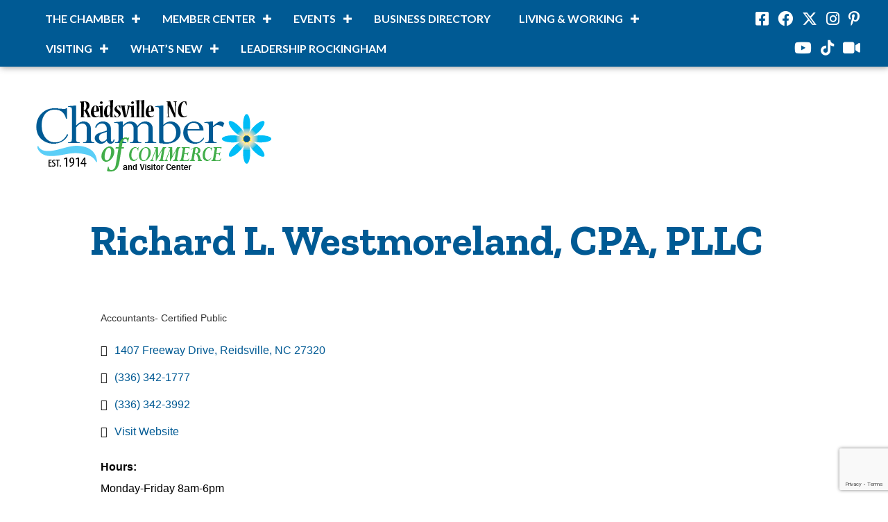

--- FILE ---
content_type: text/html; charset=utf-8
request_url: https://www.google.com/recaptcha/enterprise/anchor?ar=1&k=6LfI_T8rAAAAAMkWHrLP_GfSf3tLy9tKa839wcWa&co=aHR0cDovL2J1c2luZXNzLnJlaWRzdmlsbGVjaGFtYmVyLm9yZzo4MA..&hl=en&v=N67nZn4AqZkNcbeMu4prBgzg&size=invisible&anchor-ms=20000&execute-ms=30000&cb=dmzxxxtv3huq
body_size: 48788
content:
<!DOCTYPE HTML><html dir="ltr" lang="en"><head><meta http-equiv="Content-Type" content="text/html; charset=UTF-8">
<meta http-equiv="X-UA-Compatible" content="IE=edge">
<title>reCAPTCHA</title>
<style type="text/css">
/* cyrillic-ext */
@font-face {
  font-family: 'Roboto';
  font-style: normal;
  font-weight: 400;
  font-stretch: 100%;
  src: url(//fonts.gstatic.com/s/roboto/v48/KFO7CnqEu92Fr1ME7kSn66aGLdTylUAMa3GUBHMdazTgWw.woff2) format('woff2');
  unicode-range: U+0460-052F, U+1C80-1C8A, U+20B4, U+2DE0-2DFF, U+A640-A69F, U+FE2E-FE2F;
}
/* cyrillic */
@font-face {
  font-family: 'Roboto';
  font-style: normal;
  font-weight: 400;
  font-stretch: 100%;
  src: url(//fonts.gstatic.com/s/roboto/v48/KFO7CnqEu92Fr1ME7kSn66aGLdTylUAMa3iUBHMdazTgWw.woff2) format('woff2');
  unicode-range: U+0301, U+0400-045F, U+0490-0491, U+04B0-04B1, U+2116;
}
/* greek-ext */
@font-face {
  font-family: 'Roboto';
  font-style: normal;
  font-weight: 400;
  font-stretch: 100%;
  src: url(//fonts.gstatic.com/s/roboto/v48/KFO7CnqEu92Fr1ME7kSn66aGLdTylUAMa3CUBHMdazTgWw.woff2) format('woff2');
  unicode-range: U+1F00-1FFF;
}
/* greek */
@font-face {
  font-family: 'Roboto';
  font-style: normal;
  font-weight: 400;
  font-stretch: 100%;
  src: url(//fonts.gstatic.com/s/roboto/v48/KFO7CnqEu92Fr1ME7kSn66aGLdTylUAMa3-UBHMdazTgWw.woff2) format('woff2');
  unicode-range: U+0370-0377, U+037A-037F, U+0384-038A, U+038C, U+038E-03A1, U+03A3-03FF;
}
/* math */
@font-face {
  font-family: 'Roboto';
  font-style: normal;
  font-weight: 400;
  font-stretch: 100%;
  src: url(//fonts.gstatic.com/s/roboto/v48/KFO7CnqEu92Fr1ME7kSn66aGLdTylUAMawCUBHMdazTgWw.woff2) format('woff2');
  unicode-range: U+0302-0303, U+0305, U+0307-0308, U+0310, U+0312, U+0315, U+031A, U+0326-0327, U+032C, U+032F-0330, U+0332-0333, U+0338, U+033A, U+0346, U+034D, U+0391-03A1, U+03A3-03A9, U+03B1-03C9, U+03D1, U+03D5-03D6, U+03F0-03F1, U+03F4-03F5, U+2016-2017, U+2034-2038, U+203C, U+2040, U+2043, U+2047, U+2050, U+2057, U+205F, U+2070-2071, U+2074-208E, U+2090-209C, U+20D0-20DC, U+20E1, U+20E5-20EF, U+2100-2112, U+2114-2115, U+2117-2121, U+2123-214F, U+2190, U+2192, U+2194-21AE, U+21B0-21E5, U+21F1-21F2, U+21F4-2211, U+2213-2214, U+2216-22FF, U+2308-230B, U+2310, U+2319, U+231C-2321, U+2336-237A, U+237C, U+2395, U+239B-23B7, U+23D0, U+23DC-23E1, U+2474-2475, U+25AF, U+25B3, U+25B7, U+25BD, U+25C1, U+25CA, U+25CC, U+25FB, U+266D-266F, U+27C0-27FF, U+2900-2AFF, U+2B0E-2B11, U+2B30-2B4C, U+2BFE, U+3030, U+FF5B, U+FF5D, U+1D400-1D7FF, U+1EE00-1EEFF;
}
/* symbols */
@font-face {
  font-family: 'Roboto';
  font-style: normal;
  font-weight: 400;
  font-stretch: 100%;
  src: url(//fonts.gstatic.com/s/roboto/v48/KFO7CnqEu92Fr1ME7kSn66aGLdTylUAMaxKUBHMdazTgWw.woff2) format('woff2');
  unicode-range: U+0001-000C, U+000E-001F, U+007F-009F, U+20DD-20E0, U+20E2-20E4, U+2150-218F, U+2190, U+2192, U+2194-2199, U+21AF, U+21E6-21F0, U+21F3, U+2218-2219, U+2299, U+22C4-22C6, U+2300-243F, U+2440-244A, U+2460-24FF, U+25A0-27BF, U+2800-28FF, U+2921-2922, U+2981, U+29BF, U+29EB, U+2B00-2BFF, U+4DC0-4DFF, U+FFF9-FFFB, U+10140-1018E, U+10190-1019C, U+101A0, U+101D0-101FD, U+102E0-102FB, U+10E60-10E7E, U+1D2C0-1D2D3, U+1D2E0-1D37F, U+1F000-1F0FF, U+1F100-1F1AD, U+1F1E6-1F1FF, U+1F30D-1F30F, U+1F315, U+1F31C, U+1F31E, U+1F320-1F32C, U+1F336, U+1F378, U+1F37D, U+1F382, U+1F393-1F39F, U+1F3A7-1F3A8, U+1F3AC-1F3AF, U+1F3C2, U+1F3C4-1F3C6, U+1F3CA-1F3CE, U+1F3D4-1F3E0, U+1F3ED, U+1F3F1-1F3F3, U+1F3F5-1F3F7, U+1F408, U+1F415, U+1F41F, U+1F426, U+1F43F, U+1F441-1F442, U+1F444, U+1F446-1F449, U+1F44C-1F44E, U+1F453, U+1F46A, U+1F47D, U+1F4A3, U+1F4B0, U+1F4B3, U+1F4B9, U+1F4BB, U+1F4BF, U+1F4C8-1F4CB, U+1F4D6, U+1F4DA, U+1F4DF, U+1F4E3-1F4E6, U+1F4EA-1F4ED, U+1F4F7, U+1F4F9-1F4FB, U+1F4FD-1F4FE, U+1F503, U+1F507-1F50B, U+1F50D, U+1F512-1F513, U+1F53E-1F54A, U+1F54F-1F5FA, U+1F610, U+1F650-1F67F, U+1F687, U+1F68D, U+1F691, U+1F694, U+1F698, U+1F6AD, U+1F6B2, U+1F6B9-1F6BA, U+1F6BC, U+1F6C6-1F6CF, U+1F6D3-1F6D7, U+1F6E0-1F6EA, U+1F6F0-1F6F3, U+1F6F7-1F6FC, U+1F700-1F7FF, U+1F800-1F80B, U+1F810-1F847, U+1F850-1F859, U+1F860-1F887, U+1F890-1F8AD, U+1F8B0-1F8BB, U+1F8C0-1F8C1, U+1F900-1F90B, U+1F93B, U+1F946, U+1F984, U+1F996, U+1F9E9, U+1FA00-1FA6F, U+1FA70-1FA7C, U+1FA80-1FA89, U+1FA8F-1FAC6, U+1FACE-1FADC, U+1FADF-1FAE9, U+1FAF0-1FAF8, U+1FB00-1FBFF;
}
/* vietnamese */
@font-face {
  font-family: 'Roboto';
  font-style: normal;
  font-weight: 400;
  font-stretch: 100%;
  src: url(//fonts.gstatic.com/s/roboto/v48/KFO7CnqEu92Fr1ME7kSn66aGLdTylUAMa3OUBHMdazTgWw.woff2) format('woff2');
  unicode-range: U+0102-0103, U+0110-0111, U+0128-0129, U+0168-0169, U+01A0-01A1, U+01AF-01B0, U+0300-0301, U+0303-0304, U+0308-0309, U+0323, U+0329, U+1EA0-1EF9, U+20AB;
}
/* latin-ext */
@font-face {
  font-family: 'Roboto';
  font-style: normal;
  font-weight: 400;
  font-stretch: 100%;
  src: url(//fonts.gstatic.com/s/roboto/v48/KFO7CnqEu92Fr1ME7kSn66aGLdTylUAMa3KUBHMdazTgWw.woff2) format('woff2');
  unicode-range: U+0100-02BA, U+02BD-02C5, U+02C7-02CC, U+02CE-02D7, U+02DD-02FF, U+0304, U+0308, U+0329, U+1D00-1DBF, U+1E00-1E9F, U+1EF2-1EFF, U+2020, U+20A0-20AB, U+20AD-20C0, U+2113, U+2C60-2C7F, U+A720-A7FF;
}
/* latin */
@font-face {
  font-family: 'Roboto';
  font-style: normal;
  font-weight: 400;
  font-stretch: 100%;
  src: url(//fonts.gstatic.com/s/roboto/v48/KFO7CnqEu92Fr1ME7kSn66aGLdTylUAMa3yUBHMdazQ.woff2) format('woff2');
  unicode-range: U+0000-00FF, U+0131, U+0152-0153, U+02BB-02BC, U+02C6, U+02DA, U+02DC, U+0304, U+0308, U+0329, U+2000-206F, U+20AC, U+2122, U+2191, U+2193, U+2212, U+2215, U+FEFF, U+FFFD;
}
/* cyrillic-ext */
@font-face {
  font-family: 'Roboto';
  font-style: normal;
  font-weight: 500;
  font-stretch: 100%;
  src: url(//fonts.gstatic.com/s/roboto/v48/KFO7CnqEu92Fr1ME7kSn66aGLdTylUAMa3GUBHMdazTgWw.woff2) format('woff2');
  unicode-range: U+0460-052F, U+1C80-1C8A, U+20B4, U+2DE0-2DFF, U+A640-A69F, U+FE2E-FE2F;
}
/* cyrillic */
@font-face {
  font-family: 'Roboto';
  font-style: normal;
  font-weight: 500;
  font-stretch: 100%;
  src: url(//fonts.gstatic.com/s/roboto/v48/KFO7CnqEu92Fr1ME7kSn66aGLdTylUAMa3iUBHMdazTgWw.woff2) format('woff2');
  unicode-range: U+0301, U+0400-045F, U+0490-0491, U+04B0-04B1, U+2116;
}
/* greek-ext */
@font-face {
  font-family: 'Roboto';
  font-style: normal;
  font-weight: 500;
  font-stretch: 100%;
  src: url(//fonts.gstatic.com/s/roboto/v48/KFO7CnqEu92Fr1ME7kSn66aGLdTylUAMa3CUBHMdazTgWw.woff2) format('woff2');
  unicode-range: U+1F00-1FFF;
}
/* greek */
@font-face {
  font-family: 'Roboto';
  font-style: normal;
  font-weight: 500;
  font-stretch: 100%;
  src: url(//fonts.gstatic.com/s/roboto/v48/KFO7CnqEu92Fr1ME7kSn66aGLdTylUAMa3-UBHMdazTgWw.woff2) format('woff2');
  unicode-range: U+0370-0377, U+037A-037F, U+0384-038A, U+038C, U+038E-03A1, U+03A3-03FF;
}
/* math */
@font-face {
  font-family: 'Roboto';
  font-style: normal;
  font-weight: 500;
  font-stretch: 100%;
  src: url(//fonts.gstatic.com/s/roboto/v48/KFO7CnqEu92Fr1ME7kSn66aGLdTylUAMawCUBHMdazTgWw.woff2) format('woff2');
  unicode-range: U+0302-0303, U+0305, U+0307-0308, U+0310, U+0312, U+0315, U+031A, U+0326-0327, U+032C, U+032F-0330, U+0332-0333, U+0338, U+033A, U+0346, U+034D, U+0391-03A1, U+03A3-03A9, U+03B1-03C9, U+03D1, U+03D5-03D6, U+03F0-03F1, U+03F4-03F5, U+2016-2017, U+2034-2038, U+203C, U+2040, U+2043, U+2047, U+2050, U+2057, U+205F, U+2070-2071, U+2074-208E, U+2090-209C, U+20D0-20DC, U+20E1, U+20E5-20EF, U+2100-2112, U+2114-2115, U+2117-2121, U+2123-214F, U+2190, U+2192, U+2194-21AE, U+21B0-21E5, U+21F1-21F2, U+21F4-2211, U+2213-2214, U+2216-22FF, U+2308-230B, U+2310, U+2319, U+231C-2321, U+2336-237A, U+237C, U+2395, U+239B-23B7, U+23D0, U+23DC-23E1, U+2474-2475, U+25AF, U+25B3, U+25B7, U+25BD, U+25C1, U+25CA, U+25CC, U+25FB, U+266D-266F, U+27C0-27FF, U+2900-2AFF, U+2B0E-2B11, U+2B30-2B4C, U+2BFE, U+3030, U+FF5B, U+FF5D, U+1D400-1D7FF, U+1EE00-1EEFF;
}
/* symbols */
@font-face {
  font-family: 'Roboto';
  font-style: normal;
  font-weight: 500;
  font-stretch: 100%;
  src: url(//fonts.gstatic.com/s/roboto/v48/KFO7CnqEu92Fr1ME7kSn66aGLdTylUAMaxKUBHMdazTgWw.woff2) format('woff2');
  unicode-range: U+0001-000C, U+000E-001F, U+007F-009F, U+20DD-20E0, U+20E2-20E4, U+2150-218F, U+2190, U+2192, U+2194-2199, U+21AF, U+21E6-21F0, U+21F3, U+2218-2219, U+2299, U+22C4-22C6, U+2300-243F, U+2440-244A, U+2460-24FF, U+25A0-27BF, U+2800-28FF, U+2921-2922, U+2981, U+29BF, U+29EB, U+2B00-2BFF, U+4DC0-4DFF, U+FFF9-FFFB, U+10140-1018E, U+10190-1019C, U+101A0, U+101D0-101FD, U+102E0-102FB, U+10E60-10E7E, U+1D2C0-1D2D3, U+1D2E0-1D37F, U+1F000-1F0FF, U+1F100-1F1AD, U+1F1E6-1F1FF, U+1F30D-1F30F, U+1F315, U+1F31C, U+1F31E, U+1F320-1F32C, U+1F336, U+1F378, U+1F37D, U+1F382, U+1F393-1F39F, U+1F3A7-1F3A8, U+1F3AC-1F3AF, U+1F3C2, U+1F3C4-1F3C6, U+1F3CA-1F3CE, U+1F3D4-1F3E0, U+1F3ED, U+1F3F1-1F3F3, U+1F3F5-1F3F7, U+1F408, U+1F415, U+1F41F, U+1F426, U+1F43F, U+1F441-1F442, U+1F444, U+1F446-1F449, U+1F44C-1F44E, U+1F453, U+1F46A, U+1F47D, U+1F4A3, U+1F4B0, U+1F4B3, U+1F4B9, U+1F4BB, U+1F4BF, U+1F4C8-1F4CB, U+1F4D6, U+1F4DA, U+1F4DF, U+1F4E3-1F4E6, U+1F4EA-1F4ED, U+1F4F7, U+1F4F9-1F4FB, U+1F4FD-1F4FE, U+1F503, U+1F507-1F50B, U+1F50D, U+1F512-1F513, U+1F53E-1F54A, U+1F54F-1F5FA, U+1F610, U+1F650-1F67F, U+1F687, U+1F68D, U+1F691, U+1F694, U+1F698, U+1F6AD, U+1F6B2, U+1F6B9-1F6BA, U+1F6BC, U+1F6C6-1F6CF, U+1F6D3-1F6D7, U+1F6E0-1F6EA, U+1F6F0-1F6F3, U+1F6F7-1F6FC, U+1F700-1F7FF, U+1F800-1F80B, U+1F810-1F847, U+1F850-1F859, U+1F860-1F887, U+1F890-1F8AD, U+1F8B0-1F8BB, U+1F8C0-1F8C1, U+1F900-1F90B, U+1F93B, U+1F946, U+1F984, U+1F996, U+1F9E9, U+1FA00-1FA6F, U+1FA70-1FA7C, U+1FA80-1FA89, U+1FA8F-1FAC6, U+1FACE-1FADC, U+1FADF-1FAE9, U+1FAF0-1FAF8, U+1FB00-1FBFF;
}
/* vietnamese */
@font-face {
  font-family: 'Roboto';
  font-style: normal;
  font-weight: 500;
  font-stretch: 100%;
  src: url(//fonts.gstatic.com/s/roboto/v48/KFO7CnqEu92Fr1ME7kSn66aGLdTylUAMa3OUBHMdazTgWw.woff2) format('woff2');
  unicode-range: U+0102-0103, U+0110-0111, U+0128-0129, U+0168-0169, U+01A0-01A1, U+01AF-01B0, U+0300-0301, U+0303-0304, U+0308-0309, U+0323, U+0329, U+1EA0-1EF9, U+20AB;
}
/* latin-ext */
@font-face {
  font-family: 'Roboto';
  font-style: normal;
  font-weight: 500;
  font-stretch: 100%;
  src: url(//fonts.gstatic.com/s/roboto/v48/KFO7CnqEu92Fr1ME7kSn66aGLdTylUAMa3KUBHMdazTgWw.woff2) format('woff2');
  unicode-range: U+0100-02BA, U+02BD-02C5, U+02C7-02CC, U+02CE-02D7, U+02DD-02FF, U+0304, U+0308, U+0329, U+1D00-1DBF, U+1E00-1E9F, U+1EF2-1EFF, U+2020, U+20A0-20AB, U+20AD-20C0, U+2113, U+2C60-2C7F, U+A720-A7FF;
}
/* latin */
@font-face {
  font-family: 'Roboto';
  font-style: normal;
  font-weight: 500;
  font-stretch: 100%;
  src: url(//fonts.gstatic.com/s/roboto/v48/KFO7CnqEu92Fr1ME7kSn66aGLdTylUAMa3yUBHMdazQ.woff2) format('woff2');
  unicode-range: U+0000-00FF, U+0131, U+0152-0153, U+02BB-02BC, U+02C6, U+02DA, U+02DC, U+0304, U+0308, U+0329, U+2000-206F, U+20AC, U+2122, U+2191, U+2193, U+2212, U+2215, U+FEFF, U+FFFD;
}
/* cyrillic-ext */
@font-face {
  font-family: 'Roboto';
  font-style: normal;
  font-weight: 900;
  font-stretch: 100%;
  src: url(//fonts.gstatic.com/s/roboto/v48/KFO7CnqEu92Fr1ME7kSn66aGLdTylUAMa3GUBHMdazTgWw.woff2) format('woff2');
  unicode-range: U+0460-052F, U+1C80-1C8A, U+20B4, U+2DE0-2DFF, U+A640-A69F, U+FE2E-FE2F;
}
/* cyrillic */
@font-face {
  font-family: 'Roboto';
  font-style: normal;
  font-weight: 900;
  font-stretch: 100%;
  src: url(//fonts.gstatic.com/s/roboto/v48/KFO7CnqEu92Fr1ME7kSn66aGLdTylUAMa3iUBHMdazTgWw.woff2) format('woff2');
  unicode-range: U+0301, U+0400-045F, U+0490-0491, U+04B0-04B1, U+2116;
}
/* greek-ext */
@font-face {
  font-family: 'Roboto';
  font-style: normal;
  font-weight: 900;
  font-stretch: 100%;
  src: url(//fonts.gstatic.com/s/roboto/v48/KFO7CnqEu92Fr1ME7kSn66aGLdTylUAMa3CUBHMdazTgWw.woff2) format('woff2');
  unicode-range: U+1F00-1FFF;
}
/* greek */
@font-face {
  font-family: 'Roboto';
  font-style: normal;
  font-weight: 900;
  font-stretch: 100%;
  src: url(//fonts.gstatic.com/s/roboto/v48/KFO7CnqEu92Fr1ME7kSn66aGLdTylUAMa3-UBHMdazTgWw.woff2) format('woff2');
  unicode-range: U+0370-0377, U+037A-037F, U+0384-038A, U+038C, U+038E-03A1, U+03A3-03FF;
}
/* math */
@font-face {
  font-family: 'Roboto';
  font-style: normal;
  font-weight: 900;
  font-stretch: 100%;
  src: url(//fonts.gstatic.com/s/roboto/v48/KFO7CnqEu92Fr1ME7kSn66aGLdTylUAMawCUBHMdazTgWw.woff2) format('woff2');
  unicode-range: U+0302-0303, U+0305, U+0307-0308, U+0310, U+0312, U+0315, U+031A, U+0326-0327, U+032C, U+032F-0330, U+0332-0333, U+0338, U+033A, U+0346, U+034D, U+0391-03A1, U+03A3-03A9, U+03B1-03C9, U+03D1, U+03D5-03D6, U+03F0-03F1, U+03F4-03F5, U+2016-2017, U+2034-2038, U+203C, U+2040, U+2043, U+2047, U+2050, U+2057, U+205F, U+2070-2071, U+2074-208E, U+2090-209C, U+20D0-20DC, U+20E1, U+20E5-20EF, U+2100-2112, U+2114-2115, U+2117-2121, U+2123-214F, U+2190, U+2192, U+2194-21AE, U+21B0-21E5, U+21F1-21F2, U+21F4-2211, U+2213-2214, U+2216-22FF, U+2308-230B, U+2310, U+2319, U+231C-2321, U+2336-237A, U+237C, U+2395, U+239B-23B7, U+23D0, U+23DC-23E1, U+2474-2475, U+25AF, U+25B3, U+25B7, U+25BD, U+25C1, U+25CA, U+25CC, U+25FB, U+266D-266F, U+27C0-27FF, U+2900-2AFF, U+2B0E-2B11, U+2B30-2B4C, U+2BFE, U+3030, U+FF5B, U+FF5D, U+1D400-1D7FF, U+1EE00-1EEFF;
}
/* symbols */
@font-face {
  font-family: 'Roboto';
  font-style: normal;
  font-weight: 900;
  font-stretch: 100%;
  src: url(//fonts.gstatic.com/s/roboto/v48/KFO7CnqEu92Fr1ME7kSn66aGLdTylUAMaxKUBHMdazTgWw.woff2) format('woff2');
  unicode-range: U+0001-000C, U+000E-001F, U+007F-009F, U+20DD-20E0, U+20E2-20E4, U+2150-218F, U+2190, U+2192, U+2194-2199, U+21AF, U+21E6-21F0, U+21F3, U+2218-2219, U+2299, U+22C4-22C6, U+2300-243F, U+2440-244A, U+2460-24FF, U+25A0-27BF, U+2800-28FF, U+2921-2922, U+2981, U+29BF, U+29EB, U+2B00-2BFF, U+4DC0-4DFF, U+FFF9-FFFB, U+10140-1018E, U+10190-1019C, U+101A0, U+101D0-101FD, U+102E0-102FB, U+10E60-10E7E, U+1D2C0-1D2D3, U+1D2E0-1D37F, U+1F000-1F0FF, U+1F100-1F1AD, U+1F1E6-1F1FF, U+1F30D-1F30F, U+1F315, U+1F31C, U+1F31E, U+1F320-1F32C, U+1F336, U+1F378, U+1F37D, U+1F382, U+1F393-1F39F, U+1F3A7-1F3A8, U+1F3AC-1F3AF, U+1F3C2, U+1F3C4-1F3C6, U+1F3CA-1F3CE, U+1F3D4-1F3E0, U+1F3ED, U+1F3F1-1F3F3, U+1F3F5-1F3F7, U+1F408, U+1F415, U+1F41F, U+1F426, U+1F43F, U+1F441-1F442, U+1F444, U+1F446-1F449, U+1F44C-1F44E, U+1F453, U+1F46A, U+1F47D, U+1F4A3, U+1F4B0, U+1F4B3, U+1F4B9, U+1F4BB, U+1F4BF, U+1F4C8-1F4CB, U+1F4D6, U+1F4DA, U+1F4DF, U+1F4E3-1F4E6, U+1F4EA-1F4ED, U+1F4F7, U+1F4F9-1F4FB, U+1F4FD-1F4FE, U+1F503, U+1F507-1F50B, U+1F50D, U+1F512-1F513, U+1F53E-1F54A, U+1F54F-1F5FA, U+1F610, U+1F650-1F67F, U+1F687, U+1F68D, U+1F691, U+1F694, U+1F698, U+1F6AD, U+1F6B2, U+1F6B9-1F6BA, U+1F6BC, U+1F6C6-1F6CF, U+1F6D3-1F6D7, U+1F6E0-1F6EA, U+1F6F0-1F6F3, U+1F6F7-1F6FC, U+1F700-1F7FF, U+1F800-1F80B, U+1F810-1F847, U+1F850-1F859, U+1F860-1F887, U+1F890-1F8AD, U+1F8B0-1F8BB, U+1F8C0-1F8C1, U+1F900-1F90B, U+1F93B, U+1F946, U+1F984, U+1F996, U+1F9E9, U+1FA00-1FA6F, U+1FA70-1FA7C, U+1FA80-1FA89, U+1FA8F-1FAC6, U+1FACE-1FADC, U+1FADF-1FAE9, U+1FAF0-1FAF8, U+1FB00-1FBFF;
}
/* vietnamese */
@font-face {
  font-family: 'Roboto';
  font-style: normal;
  font-weight: 900;
  font-stretch: 100%;
  src: url(//fonts.gstatic.com/s/roboto/v48/KFO7CnqEu92Fr1ME7kSn66aGLdTylUAMa3OUBHMdazTgWw.woff2) format('woff2');
  unicode-range: U+0102-0103, U+0110-0111, U+0128-0129, U+0168-0169, U+01A0-01A1, U+01AF-01B0, U+0300-0301, U+0303-0304, U+0308-0309, U+0323, U+0329, U+1EA0-1EF9, U+20AB;
}
/* latin-ext */
@font-face {
  font-family: 'Roboto';
  font-style: normal;
  font-weight: 900;
  font-stretch: 100%;
  src: url(//fonts.gstatic.com/s/roboto/v48/KFO7CnqEu92Fr1ME7kSn66aGLdTylUAMa3KUBHMdazTgWw.woff2) format('woff2');
  unicode-range: U+0100-02BA, U+02BD-02C5, U+02C7-02CC, U+02CE-02D7, U+02DD-02FF, U+0304, U+0308, U+0329, U+1D00-1DBF, U+1E00-1E9F, U+1EF2-1EFF, U+2020, U+20A0-20AB, U+20AD-20C0, U+2113, U+2C60-2C7F, U+A720-A7FF;
}
/* latin */
@font-face {
  font-family: 'Roboto';
  font-style: normal;
  font-weight: 900;
  font-stretch: 100%;
  src: url(//fonts.gstatic.com/s/roboto/v48/KFO7CnqEu92Fr1ME7kSn66aGLdTylUAMa3yUBHMdazQ.woff2) format('woff2');
  unicode-range: U+0000-00FF, U+0131, U+0152-0153, U+02BB-02BC, U+02C6, U+02DA, U+02DC, U+0304, U+0308, U+0329, U+2000-206F, U+20AC, U+2122, U+2191, U+2193, U+2212, U+2215, U+FEFF, U+FFFD;
}

</style>
<link rel="stylesheet" type="text/css" href="https://www.gstatic.com/recaptcha/releases/N67nZn4AqZkNcbeMu4prBgzg/styles__ltr.css">
<script nonce="YoZFF8s5D5mpshmP-I8_gQ" type="text/javascript">window['__recaptcha_api'] = 'https://www.google.com/recaptcha/enterprise/';</script>
<script type="text/javascript" src="https://www.gstatic.com/recaptcha/releases/N67nZn4AqZkNcbeMu4prBgzg/recaptcha__en.js" nonce="YoZFF8s5D5mpshmP-I8_gQ">
      
    </script></head>
<body><div id="rc-anchor-alert" class="rc-anchor-alert"></div>
<input type="hidden" id="recaptcha-token" value="[base64]">
<script type="text/javascript" nonce="YoZFF8s5D5mpshmP-I8_gQ">
      recaptcha.anchor.Main.init("[\x22ainput\x22,[\x22bgdata\x22,\x22\x22,\[base64]/[base64]/[base64]/[base64]/[base64]/UltsKytdPUU6KEU8MjA0OD9SW2wrK109RT4+NnwxOTI6KChFJjY0NTEyKT09NTUyOTYmJk0rMTxjLmxlbmd0aCYmKGMuY2hhckNvZGVBdChNKzEpJjY0NTEyKT09NTYzMjA/[base64]/[base64]/[base64]/[base64]/[base64]/[base64]/[base64]\x22,\[base64]\\u003d\\u003d\x22,\x22SsOZM8Oow6vDosOxJcKtw54bIMKXwo8Awoh4wrfCvMKpLMKVwonDj8KXFsObw5/DvcOMw4fDunbDnzdqw79wNcKPwr/CpMKRbMKdw63Du8OyHQwgw6/DisODF8KnWsKwwqwDQsONBMKew6pQbcKWYwpBwpbCssOvFD9/[base64]/DqMK/wr/CkcOlMDjCvMKDw67DnmYFwobCoWHDn8Oka8KHwrLCtsKqZz/DglPCucKyKMKcwrzCqEBCw6LCs8Oww5lrD8K4D1/CusKdVUN7w6LCrgZIS8OKwoFWa8Kkw6ZYwpgtw5YSwpYnasKvw5nCqMKPwrrDrcKfME3DjXbDjUHCry9RwqDCtAM6acKww6F6bcKfJz8pOS5SBMOEwojDmsK2w7fCpcKwWsOgFX0xDsKWeHsiwpXDnsOcw7/CusOnw7wLw6BfJsOuwr3DjgnDhWcQw7F2w61RwqvCtVUeAXNBwp5Vw57Cq8KEZW8caMO2w7o6BGBRwoVhw5UqCUk2wrnCjk/Dp24qV8KGWD3CqsO1ClBiPkvDk8OKwqvCsDAUXsObw7rCtzFoIUnDqwXDm28rwq9TMsKRw7PClcKLCRkiw5LCowbCtAN0wpkhw4LCum0qfhciwqzCgMK4J8KoEjfCrUTDjsKowrvDnH5LbMKEdXzDti7CqcO9woFKWD/[base64]/DuA/CqcKBUgrDvcONwqbCvS02ZMO+ZcOTw4Qzd8O3w6HCtB05w6rChsOONi3DrRzCnMKdw5XDngzDiFUsb8KUKC7Dhn7CqsOaw6Y+fcKIVxsmScKuw63ChyLDgMKcGMOUw47Ds8KfwossTC/CoE/DhT4Rw4Vxwq7DgMKRw7PCpcK+w7DDphh+esKkZ0QNflrDqUYMwoXDtVrClFLCi8Oaw7I1w6wuCcK1RcOsQ8Kkw5pJZBrDu8KCw7N5fsOjVzrCvMKewrXDvcOXfDjClDwsSsKjw4vCt1PCu0LDniTDqMK7N8OZw4pOEMOoQDgyCMOlw57Dm8Kkw4VNe3HDpsOcw4XCpz/DgTjDtnURFcObe8O+wqDCtsO0wq7DtHzDlMODbsKqIm7Dl8K/w5J0b2zDui7CtsKtXCBew7t5w5t6w7ZIw4vClcORZsOXwrLDnMOSCSQBwpcSw4kFQcO/L0pPwo59wqzCvcOgUCFUMcOKw63Co8OowobCuDwfW8OaFcKJdRA/RXrCnHMZwrfDpMOHwo/CtMKqwp3DsMKcwoMZwqjCvQomwqsJFhgZQsK8w7LDkArCiCrChANEw6jCqsO/AXbCkHRCcUjCrWfCiWUowrxFw53DrcKFw5nDg0/[base64]/[base64]/CksOxNFxDw4tswoNewojDonMbUFA9P8O4w65rSATCr8K4csKSN8Kfw7RBw4XDjwHCr2/CsA/Dn8KjMsKAKlRrNCNsQ8KzLsO4J8OFMUIPw6/Cg1XDn8O6d8KnwrXCl8OPwppsbsKiwqvCgArCgcKnwpjCmwhdwpRYw5vCgMKxw5zChUvDrTMewqTCi8KOw5QqwovDkRg0wobCuVlrGsOTHsOHw4dKw7dAw63CnsO/Njxxw7Z6w5jCpU3DvlvDh17DtVoCw78jRMK8V0nDkjo3X0QmbMKmwrbCmhhDw5HDgMOOw7bDsndyF38yw5vDgkjDu1sJOShqaMKiwqw/X8Orw6LDtyUGGsOfwp3ClcKOVcOzFsOPwqtkZ8OAEj4MZMOUw7nCmcK3wqdNw4sxalTCgwrDisKiw4/Dp8OQAxFff0w8P2DDq3LCoW/DuRtcwqfCqGnClDnCtsKgw7Ekwp8ON2lrLsOww5jDrS0iwqbCjgsRwpXCk0Mjw5sgw6Jdw5wowofCicO3C8OlwpV3R35Nw5zDqkTCjcKJQEx5woPCmy4ZFsOcP3gmRw9ta8KKwo/DqsK4IMKkw4DDmELDnjzCuXUIwo7Ck3/[base64]/CoyHCiXTCuzxqAsKQXsOufEDCpMKAw7fDlcO5TybCjzYRCcKXSMOQwqxDwq/Cv8OyM8Ogw5nCuTTClDnCuFcjQcKmWg0pwo/Cmx5oVMO2wqfDlm/[base64]/DgArDmS0KUx9SworCq0zCg8KHUm0ENgjCssK+WijCsyDDmRHCosKMw7zDtcKKKD/DixR7wqsXw5B0woRewoxIHsKPLWFQM1zCqcKswrQkwoUwL8KUw7Vhw7LCsUXChcKUZ8Ocw6TCn8KwM8KnwpTCvcOJTcOWbsKAw53DnsOcwr0+w7I8wr7DkHkUwpPCqwrDg8Kzwp55w5LCmsOieGzDpsOFBg/DnTHCpsOVDinCrsOFw63DnGIxwo5Jw7d/IsKLVghOSnBAw4REwr3DtTYiQcOXFMKdTMKow5bChMOoXFvCicO3c8KZNMK0wr4hw6JwwqrDqMO8w7JTwpnDg8KTwrwrwrXDrErCoBQAwpo/woRXw6zDhy1aXcKlw7TDt8OvYAgNX8KWwqt5w4HDmlcRwpLDo8OGwrXCtMK1wqjCpcKUCsKLw79AwoQBwrtZw6/CghwTw4DCjQrDqVLDkA5LdsKYwr0ew4UBDMKfw5HDhsKTbS/CjCUpNSzCtMOBGMKVwrPDuz/DlF86ecKRw7VYw5Z+aig1w7zDgMKJbcO8WcKrw4ZZw6jDvkfDpsK/JSrDmw7CrsOYw5VuJDbDs3JHwqgpw4MsEmjDrcO0w79fASvCu8KbYDvCgXQVwrjCszPCp1LDlygnwr3DoB7DogQjV183w77Cjj3DhcK2TTs1Y8O1UgXCocObwrXCtS3Cm8KbAG9ZwrBgwqF5ay/CuhfDm8Oyw4QFwrfDlxrDtDYkw6LDsyUeHDk/[base64]/ClcKNIMK8dT5CEG3DmsOpw6UywrNAQFAHwrXDmzrDssKGw5fCosOEwr3ChMOGwrsldcKrZAnCklrDusOEw5s9IcKqfkfChBfCmcOzw4LDl8OeVjnCh8OSSAnCvS05SsO4wr3DhsKiw5QTIlpbdn7ClcKMw71lX8OcHRfDhsK6b0/DsMOEwqJDVMKeQMOxecKnfcKXwqIQwqbCgiw9wodqw7PDpDZKwpTCsWoEwoHDomEeG8OQwqkmw7DDnkzCh0YfwqPCkMONw5vCs8K5w5BCNlh+ZGPCokhySMK3QVvDg8OZT3BpacOvwroHKQ1ud8Oaw6zDmjTDnsOxZMOzcsOZP8K0w7peaSIoewwvaC5Fwr/DoWcBDD9wwqZsw7A1woTDj3l7RjhCA3XCn8KNw6hfUzQwbsOKwqLDgh3DrsOiLHfDuTF2Ajp3wozDuhAQwqkFekXChMOnwoDCqTXCgwfDvjANw7TDu8Kkw5QjwqxVbUzDvMK2w7LDiMOnccOHAMO+wqFOw5UvYATDicKPwojChjIfbE/CqMO6ccKTw7pzwoPCglFhPMOXOsKRQHbChEAgCWLDgn3Cu8Omw58zR8KzR8Krwpw5EsKKH8OLw5nCn0HClMOLw5IjT8ORaxIje8Oww6bCpcK9w63CnV10w7trwo/Csl4rHglVw5jCsQnDnnczZCkHMCdAw7nDjzhLDhBNV8Knw6IAw6zCoMO8eMOIwqxoOsKPEMKuNnsqw7XDrA3DnsO8wqvCnlXCvWLDgBFIOx0FOAgyC8Otwohkw44FcAYMwqfCqBlNwq7CjExXw5MKMnnDlmoXw5vCocKcw516NmjCkm/[base64]/w4HDoX0Zwqguw7LDrj7Coz8sw7zCg0xVPEhKblrDih8lMcOkUWvDvcOgQcOhw4J0DsK/wqjCqMOaw7fCpDfDnVMKBmEPDVF8w63CvigYZQTCsCtpwpDDgsKhw5g1NsK8wp/DkkgHOMKeJi3CnEPCk20zwrnCvsO9KxhHwprDj2zCr8KONcKBw4tKwrBZw4oracOTJcKzw4rDisKaPhRXw7fCn8K5w7gPZMOBw4DCtxzCmMO0w48+w6DDpMKYwo3Cu8KCw4PCg8K9w40Pwo/DqMOtbDsZV8O8wrLDrMOCw4QOfB0cwqBkaB/CugrDgsOewovCtcKLUsO9bwrDm2pywrUrw7ZWwo/CphLDk8OUQx7DpmbDoMKSwr3DignDkWHDs8Osw7xhGCLDqXUUw6cZw4JQw7sfdsOPICtsw5PCusKdw5vCrSrCpgbCnkfDlj/CtzAiUcOMAkh/D8KpwojDtAYdw4PCpSDDq8KkNMKZKlXCk8KQw6nCtz/DiQZ9w4vCjQtSEUVowoluPsOLC8K3w5DClDzCjUbCtcOOSMKdFgpyYx0Lwr3DvMKbw6LCkH5BQijDhhI/EMOtdxp5XSHDkV7Doz0NwrQcwo4we8Oswos2w7s4wp49VMODCTI1HDLDog7CsBpuQBo/V0zDvcK/wopow7TDjcKTw7B0wrnDqcKyGFwlwqnCsi7DtlBSbMKOXMKSwpTCncKrwpHCsMOiVQzDisO5bV3DpCRQS1NpwrVfwognw4/[base64]/DiMOHwr3DjcKILxxXw5TCi8OHw5PCgHvCtGt8wphubcOPSsOPwpXCt8KDwrjDjHnCosOlNcKcFMKMwojDsk5oQG59ecKIUMKAXsKfw7zCpsKLw5QDw6Fqw6bCiAkBw4jCo0TDlGDChUHCoH8mw7PDnMK/[base64]/DmRbCrThlcsKvwrx7KjfClsKewr7DlzHCs8O2w7TCjWROACDDnj3Do8KzwqFew5fCsm1Bwp/Do1cJw5jDgGwSOMKabcKJC8K0wrVTw5PDkMOQFnjDpRvDuTHCll7DnWbDmWrClT/CqsOvNMKOPMKHPMKzB2jDkSNvwojCsFIZA0UhDgPDsGPCrEPCvMKQSh5NwrlxwpFSw5jDvcKEW0AXwq3Ck8K4wrLDk8K4wpnDlMO3U3XCsREwAMKxwr/DjBxWwqtTSDbCrhlUwqXCiMKAWkrCrsKFRcKDw5HCqEhLO8OWwq7Duh8AM8KJw7oEwpQTw6fDgTXCtBgpE8KCw6MGw45lw6M2YMKwWAjDqMOowoUzTcO2OMKqKxjDrsKWIUI/w6huwojCi8KUBgTCq8Ole8K3TsKpa8OWRMKfO8Kcw4/CvTsEw4lec8KrLcKVwroCw6BwIcKgZsK8Z8KsHsKQw4Z+BnjCt1XCrcOCwqTDrMOJcMKmw73DiMK9w5VREsKWLsOMw4YmwrdRw41Hwqh5wpXDr8O5w4XCjlZ/RsKoNsKiw41Vw5LCpcKnwo42Wj4Dw6nDqFktXQXCnzkXEcKIwrg5wrrCry9YwqTDiQDDkcOqwrTDr8KXw5DCusOowq9LRcO5BCDCr8KQLcK0Y8OfwpEjw5XDplwLwoTDoX94w6rDsFNRI1PDuBLChcK3wo7Dk8Kpw4VeGgN6w4/ChMOgf8K/w70ZwrHCuMOiw6nDk8KiOMOjw6jCl0Qjw5xXdSUEw481dcOaRTh5w7EXwofCtGkdwqDCgcOOM388VynDvQfCscORw7vCv8KuwphLJ25uw5XDumHCo8KDQiFWw4fCn8KTw58RLnw4w4bDgxzCpcK/wpMjYsK5RsKmwpzDknfDlMOjwoFcw5MdHsO2w4o8e8KTwp/[base64]/Vw3CgMO2w4gxwq1WMRDDj8OhfMOgShg5w7NMOxXDg8KmwqfDp8Kcd3nCh1rDucOuJsKWKsKsw4/CmMOMAExQwozCm8KWDsKuEzXDvGHCrMORw79Tf23DgSLCs8Oxw4LDvGciaMO9w5gCw6AywpAMexJ9CTgjw6rCqDcJMcKLwooHwqtowrPCpMKiw7/CtjcbwowUwoYXbEwkwqMEw4dFwojDpEo0w5XDtcK5w7BQLMKTVMOrwoISwr7DlhzDrcOmw43DqsK+w6s2YMO7w74yccOGw7fDr8KKwoMdZ8K3wqg1woXCrTbDoMK1w6FJBcKKUFRdwpvCrMKOAcK7YH4vVsOYw4tZWcK/esKXw4soLyA4WsO/WMKxwqtlCsOVCMOrw6x4w53DmxjDmMOtw4jCk1TDq8O3XkPCgcOhCcO1XsKkwovDowkvGsKNwqXChsKYN8OXw7w4w43CrUt+w54iMsK6wpbCosKvWsO/FD/CmVE5XwdDEAnChATCicKdf3ZCwr3DmFQrwr/Ds8Kqw7PCu8O/IHHCpQzDjyrDtWBgDMOaDTo/wrPCj8OgKsKGRmsEYcKbw5Usw7bDm8O7fsKQZ2/DsU7Cg8KuE8KvBcKCw5kIw6bCrTInT8KAw60UwqJawqtEw4Bww7gJwpnDhcKjBFPCiXAjQx/DnwzCr0ckBi8YwrB0w6DDq8ObwqoJecKxNWxxPsOTNMKzVMKnwqZPwpRSYsOwA0YzwpzCl8Ofwq/DvzZLflrClB1xK8KGZmHCvFfDr2bCrcKzfsOjw57Cg8OPeMK7dF/CgMO5wrt/w6gJZsO8wo3DkDvCrMKUdQ5Jwq1CwpjCuSfDmg3CkQoHwptqNwLCo8O7wpnDh8KQTsOpwqvCuTjDkDdwZlvCgD4CUG5UwrfCpMOcLcKaw7Yzw7fCmH/CnMOeH1/CrsOIwpLDgV0ow4kfwqLCsnbDhsOQwq8DwqR2CRrDly7CmMKbw40QwofCn8KhworCjsKcBCQzwp7DmjpHP2PCrcKCO8OAEMKXwrhYasKyBcKDwoEHag1/DVwjwr7DjyLCs1QHUMO5ZEXCk8KQCU/CtcKgOMOuw4tiWELCgzFhdSDCnlNqwopVwrXDikA3w6A9DMKKVlUSH8Oww4oTw61dVxVXJ8Oxw45oZ8KwfsOQRsOMYQXCnsOGw6xmw5TDl8Ofw6XDj8OxWX/Cg8K/McOYAMK+BnHDuCHDqMKmw7/DqMOxw61OwovDlsO+w5/Ck8OPXVRoOsOkwrsSwpbCoyd8JTvDmWVUFsOGw4DDisOEw7wJXsK2FMO3QsK7w5rCiyhJIcOcw4bDrnvDmcOLBAALwrnCqz5/AcOwUnzCrMO5w6sQwooawp/DmkJVwrXCu8K0w6PDoHYxwpfDnsOBW39Sw4PDpMK3ccKawpZyI05/woMRwr7DlG4XwojChXJpeTjDvnfChCLCnsK2BcO3wrwbSDrChz/DnQfCmjnDlEMywrZUw71uw73Cj33DpH3Ci8KnUlbDiGXDlMKHIsKFHTRrFXzDp3E1wpfCnMO+w6rCisOkwqbCthzCmnTCkWvDg2PCkcOSfMKdw4wzwrNnbWl6wpDCjkdjwrY0QH5qw5MrJ8K3DwbCj15Wwr4UOMOlDMKuwpE3w5rDi8OFUMOPKcO+I3c/w7/[base64]/DoT/DsMKsbcKaQcO7esOHwrgww5/Dt0lIw5IxeMOQw7zDu8KvbVdiwpPCjMO9LMONe2Y0w4RqfMOCw4p0GMKLIcKZw6Qww6HCjFUPIsK7FsKPGGfDtsO1dcOXw5DCrCE1b3YZGh0gXQttw6zCiCw7acKUw5DDmcOLwpDDtcOaS8K/worDjcK3w7bDiyBYb8ORMA7DmMO5w7YOw7LDgsOJP8KBfj7DnAnCu2Fsw6bCusKsw7BRPUonPMOIAFPCtcOkwrXDuXs3QMOLSyrCgnJaw4LClcKZazvDmH5Aw4TCjQbCgnd6D0vClDksGw0jKcKLw6fDuBvDisOBHjlbwqxFw4bDpHsQKMOeCyTDpnYTw4/CtAoSBcKSw6PCgwJxdBPCm8KcThEvfQDCok5mwrhJw7w3fFdow54hBMOsTMKkNQgbCld/wpHDusK3ZyzDujoiaDXCh2FHHMKST8KlwpNaT0oyw65Zw4/CnA/CjcK4wq9fNGbDgMKiX3XCkFw9w5ttCj1mFxd8wpTCmMOdw5PCm8OJw6/CjVrDh3lCPsKnwpVBdcOMbGvChDgswo/Dr8OMwp7DhMO0wq/CkjTCo1zDhMKCwp10wqTCnMOxCFdzbsKDwp7DkXLDiCPDihPCscK6ESFcXmEiWkFmw4wMw5p/w77Ci8OhwqNBwoHDkHjCmiTDg3I0WMK8HhwMNsKCMcOuwoXDnsKWLlBcwqjCusKOw5Zuw7jCtsK/T2TDp8KKTgLDjkkjwqNbWMKnJlFkw5x9wrUYwqzCrgLCv08tw4fCpcKRw7dvVMOjw47Dg8OHw7zCpATClyAKDhHCocK7Vilow6ZAwpkNwq7DvxUDZcKcDHtCf3PDucOWwqvDiEgTw40KLxsAPmE5woZ/MzR8w5h7w7EIW0ZcwpPDusKmw6vDgsK3wpN3UsOIwqXCncKVGhPDsXbCsMOLGMOMecOKw7fDg8KtWAdGNlLCkWc/EsO/[base64]/DvErDiMKcw4ASwqUEcXZvw63DhsKmw6XDtsOZwo/DlMK9w4AQwqpuA8KlYMOFw63CssKTw6bDnMKuw5QGw7LDnTpyPW8lA8Omw5Ifw7XCmCjDlT/Do8OtwrDDqCXCpMOfwqhnw4XDhnfDkz4Uw55qHcKkecKif1XDisKrwrkJeMKmUBVtVMKwwrxXw7/[base64]/CjlkAT8OZWVdkW2DCo0/DtsKPOG1qw6/DgEp6wppIKDfDmwBBwozDvy7CvlYgSGtgw5fDqGpUTsKpwrwnwrLDiRsYw7/CpwhodsOvQsKSFcOeVMOAQWzDhwNlw7/CuhTDgy1ra8K3w7tRwpLDv8OzR8OPGVbDocO2YsOcTcKhw6fDjsKjKxxXbsOvw6vCk2XClmAiwrotRMKQwqjChsOKOScudsOjw6bDnG8weMKhw6jCiWLDrcKgw75fdGdrwq3DiVfCkMO2w74qwqDDq8Kgwq/Dom1wW2rCt8K/JsOZwpjCgcKHwoMVw4/Dr8KSEnDDgsKDYALDncKxXzbCsS/[base64]/w4jDr2gTw7pKBXrCgQbCkljCr8Osa8OiNMKZRcOmM0dGJkxowrxDCMOAw63CtGRzw6YGwpLCh8KaeMK9woVkw5fDsTvCoBAlGh7DjUPCiDMfw7U5wrQJYTjCm8O8w7jDlMKnw7AMw6/CpsO1w6RDwpIzTcOidsKiFMKtT8ONw6PCosOow5bDsMKILmouLQ1Ywo/Dt8KMIU3CklNPIcOSA8OVw4TDtcKAMMOddcKdwqjDhcKBwqPDkcOXeHh3w6QVwpM3csKLIMOAU8KVw50ZMMOuMhLCoHvDpsKOwolSTXLCrB7Dq8K4bsKZTcOyTsK7wrpzIsOwMxIJGC/CrmTCgcOcw7VWAVPDgzh2TXplVDQmO8O4w7nCh8O0VMOMREQqCGvCgMOFUMOcCsKqwoIBfsOSwqd8K8K/woYcbhgTGFcYaEwcVMOxH3zCnWbDtiQ+w6Jvwp/CqcOXOHorwosAeMKiw7rCjsK0w6/[base64]/Dtl3DsMOCw6VzwrXDksKkwr0Ow7g3wrjCpwHDt8KnXlvCh3rCjWkKwpXDt8Kfw7hQesKTw5HCm3EXw6XDvMKqwpEQwpnCiHt2LsOvWjvDscKlZ8OIw6Yow7luLlfDgsOZfh/CoTwUwr4sZcORwovDhX3Ck8KBwpJ4w4fDkSNpwr0nw5PCpE3DpnLCusKfw5/CpXzDiMK1woXDssKfwogxw4fDkiF3AGRkwq9mU8KAXMOkF8OBwrsmW3DCliDDrA3Dk8OWM3vDm8OnwoPCpXslw7/Cm8OwByfCtHpTTcKiTS3DpXg9M1RhK8OBO39oGXvClhbCtk/DlcKTwqDDhMOGWcKdLF/DnMO2fBZbHsOIw55NRSvDlSUfCsKew4HCm8OAP8OWwoHCt2/DucOuw78cwqLDjxHDoMKtw6J5wrMxwqHDhMKOHMKLw6hQwqrDlkvDmBxiw4LDkgLCvwvDmcOfFsKqUcOyBz9SwppLwrwEwr/[base64]/CpsKNEXYQwp5twrNxWsKIMMKiwrwlw57DqsO7w74pwo5ywp0NLSzDkXrCmcKjBEcqw5vDqi/[base64]/DthxAWzPDn8K+fgk7QS/DicOdWjVlVsOCw45IAMKaw6/CjxXDnXJ/w78hJkdjw7sSWHPCskHCuijCvMOYw6rCgTYkK17DsSQ7w5XCvcKfYnhfJmXDgi4jWMKcwpXCg2PCig/CkMO8wqzDsmvClEbCqsO7woDDscKUdsOFwqteA0AsfV/CpnDCu1Rdw6HCtMOEH18aLMKDw5bCsE/CmnVkwpfDq3FOTcKcBnfCtSzCjcOBNcOzDQzDqcOPXcKcOcKpw77Dq340ADLDgmIvw70hwofDssOXYcK8FcKKKsOQw7DCi8KFwpRnwrEMw7/DvnbCshgPW1Jmw4Mhw4rClQhyDUkYbQtEwoM0cXBzDcOCwr3CmzzCtgUPMcOAw5l+w4UowofDvcKvwrcyMCzDjMKaDxLCvV8VwqB+wpTCgsKAW8KMw7FfwojChGhtA8OXw6jDp2PDjzXCpMKyw5RXw7NENkllwqPCs8Onw6XCig8pw4/DrcKWw7RhfEY2wrjCvhDDozhPw4PDvDrDowxfw7LDswvCrkstw4XDvCnDv8Ktc8ODB8Onw7TDtxnDosKMA8OyV2FtwonDsmzDnMKTwrfDncKaTsONwpfDkXhrCMKBw6nDnsKYdcO1w4bCsMOJMcORwrZ0w5BSQBYHd8O/GcOowptbw5AEwqM9RGdQe2TDhA7CpsKwwoIBwrRSwqrDlSJUInjDlkdrFMKVSHtnfcKOGcK6wrzCs8OHw5DDt3N7YsO9wo/Dn8OtSC/ChTMXwqbDl8OpHMKEB2ghw7vCvCphBQQlwqsfwpcFbcOTM8OVMALDvsK6e2DClsOfGH7Dv8OKDTpsGDMVd8KNwptSS3d+woJhCQDCgGAhKgJ/U38yZDjDqsOTwpHChcOla8OaBWPCszTDlcKnRMKJw7nDvxYsIBUrw63Dg8OMWEXDjMKwwppmZ8OZw7U5wqbCtRTCrcOeYAxvOzI5bcKZRXYiw7XCigHDjm3Ch0zClMOvwpjCmmYHDh8xwr3DgFNfwolnw6ckAsOnSSTDi8KdVcOqwopLY8OZw4/CncKOeDzCkcODwrNUw6TCv8OacwUMIcOlwo3DuMKTwqU6bXFvFjtDw7PCtsOrwoTCpsKHWMOWLcOAw57DqcOnVWVvwpZ8w55MFVIRw5XDtzvCgDdWb8OZw65wJnIAw6TCu8K5OkzDrmcsdz9KYMKCfcOKwo/DmcOzwq40CMOKwqbDosO0wqk+B30sS8Kbw5ptHcKKLwnDvX/[base64]/WMKlwoo2w7R9Bxgfw64lwo5iecOFH1rCiinCgAVuw7vDhcK1w43CjMKrw6XDjx/[base64]/CrsKvwopqDn90ah95WSXCg8Omw4bCsFnDo8KTWcKcwpF+wpZ1Y8OZwpEnwonCvsKbQMKcw4Rew6tXbcKkY8Oaw5QHcMKcOcKsw4oJwpUrCBxoaBQ+c8Kuw5DDpWrCjG84NlTDv8KdwrrDksO1wqrDu8KIcn8jw7wXP8OyMEHDucOCw4lmw5PCmcOEU8O/[base64]/[base64]/DjiHDqULCslPCqsK/[base64]/LF4/[base64]/[base64]/CpMOFMsOow7nDgcKkTSYwCCFPekvDimrCtUDDhgU9w6xUw5JXwpBTSCUOBsKoRjZRw4ZnKgDCpcKoEWjCgsOGasKZcMOVwrzChsKjw4cQw5JSw6kRdMO2ecKGw63Ds8ONwoo5AcK6w4RPwr7CpMOlP8OxwqBgwp44cV5DKToPwr/[base64]/VH4YwpDDp8O6DypcdTnCicOBwo81XCY1cDzCmcO/wqvDqcKvw7zCjgbDr8OBw5/Dimt4woDDvcOrwpvCqcKVV33Dh8KBwp5Ew4kGwrfDuMOQw55sw6JSNwBjDMOiQT7CtwbCncODXcOVOsK3w4jCh8K4LcOqwo5/BMOpJkHCrzguwpYnW8O/[base64]/CqgfDqhRMOz1Ca2rDnB0KP1g6wrluUsOdUAgbHGbDiUI+wqV/[base64]/[base64]/w7nDgMO/wqMkw6XDtcOPLMK8w7rCgsOhcwEIw6/CpkvCqBfCjU/ChxPClDHCoWsAU0UnwpdhwrrDg014wonCvMOvwpbDhcKiwr07wpYsBcKjwrZGNhoNwqR6HsK2wqc/w7BaGSMqw5AnJhDCnMODER54wpvCpjLDjMKUwqHCjMKRwo7CnsO8FMK+QMKbwpEqMT9nMiLCtsKba8OFYsKYLcK1wqnDnyTCmAPDqH5bRHxZMsKRWAHCgwzDnFLDu8OXDcOwKsOvwpgCURTDnMO7w5/[base64]/CssK6fSvDhTp6w7tZw5PCpsOfZl/DrcOYwphmw4LDgC7CoRrCjMO5ACdgDsK/UsKpwr7CucOVZ8OsMBBKHTs+wofCg0vCncOHwpnCu8KiV8KILyDCmwB1wpLCpcOYwo/[base64]/Cixdtw7khw7XCv8K2LsORZ8KAwqdpJXJfwq/Cr8K4w57ChMOnwqEIGTZhUcOtB8OiwqNDWwlMwq55w7XDj8OFw4w4wpnDqQxTwq7CiG0uw6TDu8OhBn7DrsOQwp10w77DpmzCq3vDiMK4w4BIwpbClUPDnMOzw4ovVMOJEVDCgMKTwo9iHcK0AMKKwrgYw7ASAsOvwrJJw6JdUDLCpGcjwoFYSH/[base64]/CmsKIXcORVVDCkyctw6UBwrnDnsKgD13Co3wkEcOTwq3CqcO5W8OuwrTCg1PDqk8Ma8KoMCooWcONa8K2wrFYwow9woXDgcO4w7DDg2Upw7PCkkh6TcOowr8hV8KiPR4uQ8OJw4fDmsOrw5XCv2fCncKywrfDiF7DpEvDkx/DisKyIUXDvynClg/DswRnwphewrRFwqbDvjwfwp/Cn3ULw7TDuiTCoEPCnBfCvsKywp8Qw5zDgcOUNg7CvFzDpzV8U3bDlsOXwpbCrsOeGMKTw5IUwpjDhA0mw5/CtCVsY8KPwpvCsMKnHsKBwqoxwp/DtcOMR8Kfw67CuTHCgcOIYXBELylewp3DtwPCusOtwqVQw6XCosKZwpHCgcOpw5UbLAcUwrIYw6F4ODRXSsK0EQvChExICcOuw6IYw5sFwr/CoFvDrcK0NATDhsKOwr5jw4Y1DsOswrzCuHtyO8Kkwq1edFjCqxJ9w4LDuCHCksKoBsKWVMKXGsOEw64FwoLCocOdLcOTwozCl8ODf1MMwrU8wovDhsOZbcOXwqt0wpvDncKFwrQjQgPCr8KKeMKvIsOwaGgEw5BdTl4hwp/DmMKjwqNHRsKfAsOUIcK0wrDDoSnCrjx8w4XDicO8w47DkhzCg20zwpUpSFXDsyNrX8OMw5VcwrvDuMKQYg4HIsOMLcOCwp/DmMKyw6/CpcO0EQzDtcOjfcKpw4zDnhHCjsKvJFZ+wpEJwq7DicO/w7xrI8KJdgbDgsKbwpfDtnHDvcKRfMKLwpgCCwc8UgZ+ZGFSwrzDj8Ovb350wqXCly8BwoJ1V8Kuw57CmcKLw4vCsXUTfzxSWTBXHlZ9w4jDpw1TL8KKw4YUw5TDoE1zTMOYJ8KwXsOfwonCrcOcHUdgVAvDs34yKsO9B2bCmwY+wq/DpcO1dcKjwqzCsFrDo8OrwqZPwrU8fcKMw7rDlcKbw69Lwo3DkMKfwqXDhhLCujvChmDCgcKUwovDlBrCjsOswrzDkMKNPR4Ww7VLw5tCYcOGVAzDj8KDTCjDr8OvCG/CggHDucKyAMOXaVkPwqTCr0cywqsfwr8GwoPCkxfDgsKsNsOxw581UiBMdsKUZcOxEG3CqXlQw5sbYCV2w7LCr8K0Y1DCvDTCiMKtG2jDmMOzcR98PMK0w6/CrgINw7DDsMKNw67CjHEaCMOzaSNALg8rwqEkQwEAQ8Ksw6EVJW5rD0/DpcKcwqjCnsK1w6ViXhALwqbCqQnDgzHDhsOTwqYZFsOGHnptw5BfMMKtwo0hAcOowokgwr3CvWvCn8ObT8OlUsKXB8KffMKfdMONwrI+OiHDjHfDiyMMwodtwqk3P2cHHMKeH8OjPMOmTcOPNcOiwqjCmUjCmcKgwrwRU8O/J8KUwpsQG8KWR8OvwrzDtxlLwqIfS2TDhsKNZcKIL8Oiwq97w4nCqMOnGhdAe8OFG8OEYsKXKw5lAMK2w6bCmwrDjcOjwq1YOcKUE2UZNsOjwpPCmsOjbMO9w5wcDcKQw4sBfm3DjE3DiMOPwo1sRcKOwrcRE0R5wqU/EcO4NcOvw44NacOrA3AzwrnCm8KqwoIww5LDscK8KWfCnVTDqnEtB8OVw4IpwpfDrHYYSzkpG11/wosOAB4OIcKmEW8wKnHCosK5J8KgwrTDssO6w5TCjBgiKMOXwqXDnwxnC8OUw55vGHfCjR9wT20Pw53DvcOfwpjDmXLDlyxmLMKCAkkawprDnkllwqjDmj/CrmlewpPCrjFNMDnDuUBuwojDol/[base64]/[base64]/DkXl1ZErCkMOGwqkfRMKowpwTw6Qwwrljw6HDs8OTTMOUwrscw5YIRsONAMKlw6HCscKXNjVNwpLDnShnaHsiVMKwbmJFwpHDvgXCuhlEXcOTOMK/dmbCmGrDkMKdw6PCp8Ohw5gMCXHCtyFZwrRqTBEhC8KmPF5ILmDClj9BQkxWYlVPe0YpHxbDjRwnQcKhw7sPw4/CtsOwCMKjwqAdw7lnL3jClsOXwpJiGBPClC1qwqPDg8KqIcO0wqJYJMKIwrvDvsOBwrnDvQbCgMKKw6BSdzfDpMKpbMKGJ8KDehdnCQFSLx/CiMK9w4vCnz7DqsKRwrlNHcONw4pAM8KbV8OIFsOfOEjDvxLDpsKvGE/[base64]/[base64]/[base64]/ChMO2Pi9QGMKVTjDCqUDCmX1cXjkHw5DCqMKswpfCnk3CoMOowokzAsK+w7zCjUHCq8KRK8Khw7sFBMK3wqnDvBTDmkPCkMK4wrzCgzPDlMKce8O9w5HDmGcVMsKUwps8TsOKZWxaS8KVw5MNwp4Aw7/CkVUswoPDgFhccV8HdsKpRAYRF3zDn0NRXTNRJQ86PSTCnxzDhxTCjBzCn8KSF0XDqQ3Dtk9qw6/DhCcnw4QUw4LDqirDq01kCVXDuT5TwoLDlEvCpsOreXjCvjZ8wokhBHnCrcOtw7YXw7vCjkwAOwEbwqkoVMOfOX7CtsO0w5oKd8KCOMK2w4gmwpZPwqdnw5bDmsOeSD3Cr0PCtsOGQcOBw7pKw57CgcKHw4zDsw3Ch3bDgzo8HcOgwq1/wqY7w4N7YsKaBMOgwoHDlsKsfjvDhwLDncO/wr7DtSTCjcK6w5h+wqxQwqQZwqdIc8OlVnfCjsORVExXCMK8w6tAP1o/w4ENwqfDr2pzZsOTwrYAw5JyNsOJAcKHwovDhMKpZ3zCv3zCnlvCh8OtLcKrwpQGEz3CtyzCo8OPwrjChcKOw7/CuGvCr8OPwovDoMO0wrTCk8OAGMKPOmgpLzHChcOdw4PDvzJ4X1Z2RsOHLzw1wrHCnR7Dm8Oaw4LDg8O6w6TCpDvDgg8Sw5XCsgTDlWcow6zCjsKqUcKNw4DDtcOgw4dUwqFiw5LCrWsLw6V5w61wVcKOw6XDq8OMcsKewqzCi1PCmcKHwojDgsKfLm/DqcOhwoMYw75ow4Ipw4I7w7bCskzCkcKPwp/CncOnw4LDo8Ofw4FswqHDhA/DvVw9wqvDhgHCnsKRLyFdUiLDrwLCu3wRIkFNw5jDhMK0wqLDtsKnE8OBBB8Pw5h7woJRw7TDtsObw5ZdCsOdZlU/FcO+w4sxwrQPUxpqw58dTMOzw7Aawr/[base64]/A8O6w5Zgw5TCqMKswr5iwqQwciANLMKvw4tywrwhaFfDicKLATMnwrE0UEzCs8Opw5xTY8KvworDkU0bwrRpwq3CpkHDt21Bw6/[base64]/[base64]/[base64]/QcKVwoPDhcO1HMOpc8KdwoTDkiQhw6kCwqLChMKRFsKyJn/Cg8KGwoltw6rCh8O4w5PDsiUqw6/CjcKjw5QPw7nDhQ1Qw59uB8OGwqXDicKCPhzDuMO3woZKWMO9XcOOwp/[base64]/woLDqUsyNB8DwpfDp8Onw5JKw4DDrhPCqwzDpAJBwr7DrzzDgkHCnho0wpQeeHF0wrDDrA3Cj8OVwofCkArDgMOJNsOAHMK6w4MjcX0hwrlswq03QBLDpyvDl1DDkBTCrx/CosKvNsOYwoh0wpzDvB3DuMO4wpYuwoTCpMOTU3oMLsKabcKYwrtewoxVw75lLBTDp0LDnsOUXV/CqcOEVRZTwqQpNcOow4gMwo1tYhRLw4DDmQDCohjDl8KfQcOXGzjChy5YAsOdw7rDhsOBw7HCtQtEfxnDhm/CksOVw7zDjj7CnibCgMKZG2bDrm3DiFnDlyHDlR7DosKBwpVGUcK7Y1HDtG5tAiPDmMKyw6Enw6srScOWw5dgwrHCvcObw5cKwo/DlsOSw7bCqjvDhkoow73DkBfDrFwHU2AwdlpVw455T8OCw6J/w7o3w4TDpwLDqnJ6XjBxw7TCjsO+CT4Lwo/DkMK8w4TCrcOkIDHCtMKHaGDCri3CgnnDusO6w63CkS13wqgEUhdeFsKYL23Dklkgb3HDjMKOw5LDksKXVQPDv8OUw6A6IcKRw5jDusO/w6TCrcK/c8O9wpVMw4AQwrrCjcK7wrDDv8K0wqbDmcKVwozDhUR6LB/CqcOXWsKHOUplwq5EwqDClMK7w63DpRXDhcK8wq3DnA9MFEBUEQ/Do13CnMOLw4tHwosRU8K2worCmsOFw54Zw70bw6Ygwqh2woB/EcOYJMKLF8OMccK4w4E5PMODUMOIwrvDv3HCi8OtVS3CqcOMwoN2w5lve0sKdijDnW18woLCuMOvdFM3w5fCjSPDrykIc8KXbV5IYTcwa8Krd2dbJMO9AMOeXGTDq8KCdmXDqMKPw4lgP3HDoMK7wrrDuBLCtGfDi2UPwqDCicKCF8OpVcKKbkXDlsOxYcOswqLCmw/CpDJAwqfChsKSw4DCk2bDhgHCh8OzFMKdOH1IL8OOwpbDtMK2wqAaw4rDi8OtfsOhw5BgwpEYdjjDqsKow48dSi1xwoV5NxnCrj7Cjy/CoTpbw5cCVsKewoPDvSVJwqI3bX/DtRfCksKHBAtTw5sODsKNwrI2UMKfw5BPREPCtxLDuRBWwp/DjcKLw6cKw4h1KSXDssOww57DtRYTwoTCjBLDosOvPSRDw5xwJ8O3w6xyOsOLaMK0e8KuwrTCu8KHwqgDIsOKw5cpDT3CuzsONl/[base64]/[base64]/DmiLCrjtOwoDDssOowr87w7cJOsK+OH7ChcKfEMOwwrbDphYYw5/CvsKRFxcHW8O1CVY4ZsO4SHLDtMKCw4LDn0VMFBQCw7TCg8OHw4hMwqjDgU/CpAVvw6jCuzhOwrUDfTguMULCjsKzw5nClsK+w6cCPSzCqnkKwpd3PcKubsK7w4/CkwoUahfCqnjCsFkuw7s/[base64]/DvU5jOzUYw7McwoBGbMOqGWRDV8K6LhXDsUxmfMOIw4Y0wqXCosOCdcKBw6nDncK9wqg8GirCnMKfwq3Cp1LCr3YFwq0Zw6Fuw7bDoFDCrsODN8Otw7QDOsOrbsKowotqBsOQw4dcw7HDnsKFwrXCsTLCg3J/[base64]/DiWvDpx1kw7hFwpBlwphcOMKOw6nDusKUBsKQwofCoDfDgsKKVMODworDpsOuw7bCvMK2w5wFwrh7w5dXRArCrFHDg15RDMOUbMKYPMO9w7vDuVlpw5ZmPUvCoTJcw5I4MVnDncKLwo7CusKFwp7DniV7w4vCh8KeCMOUw5l9w7oRMsOgwot1McO0w5/[base64]/DinVGw7bDp8O/w4pVPMOAVwXCpMKOHTPCqzZuBMO5NsKTw5XDusKkYcKZOMOQDWJUwpnClcKXwobDrMKNODrDhsOGw5AiN8ONwqXDsMKow6kLHC3CgsKEBwE3VxfDvsOhw5HClMKQfFUgUMOAFcOXwr8mwoZbXF/Dt8OxwpVSwpDDkUnDjn7Co8KpTcOteR07XcOGwoBRw6/Cgm/[base64]/[base64]/[base64]/DkTnDoMKcw5zDl8KsQMK/H057PWvDusKwQjLDrXpQwrbCpnERw6ZoOQc6RgMPwpzCvMKrfDsmworDkWZmwo1cwobChsOFJnPDjcKYw4DChW7DgEZTw6/Cg8OAAcOHwpbDjsKJw7p3w4FLOcKcVsKLNcO1w5jCl8KLw6LCmk7DvgbCr8KoUsKcwq3CjcKBAcK/[base64]/[base64]/Ck8Omw7XDsgjDrRLDrwvDlFPDjcKyB0vCrW8rAcKxw4Ftw4DCmV7Ci8ObNn7DmXDDp8OpasOCOcKBwpjCpFo/w607wpEQVsKOwr99wovDkjPDrcKkF3HClgc3Z8OIIUvDgxUlA0JaYMKewozCv8K2w4FgcXvCgMO5ECQOw5hDFUrDsi3DlsKBZMOmcsOrR8OhwqrCrwHCqmHDu8KmwrhMw7RkZ8KNwqrCtlzDmmrCqX3DnWPDshzCgE7DkgkvfHnCunsNZEl4McO0d2vDt8KD\x22],null,[\x22conf\x22,null,\x226LfI_T8rAAAAAMkWHrLP_GfSf3tLy9tKa839wcWa\x22,0,null,null,null,1,[21,125,63,73,95,87,41,43,42,83,102,105,109,121],[7059694,789],0,null,null,null,null,0,null,0,null,700,1,null,0,\[base64]/76lBhnEnQkZnOKMAhmv8xEZ\x22,0,1,null,null,1,null,0,0,null,null,null,0],\x22http://business.reidsvillechamber.org:80\x22,null,[3,1,1],null,null,null,1,3600,[\x22https://www.google.com/intl/en/policies/privacy/\x22,\x22https://www.google.com/intl/en/policies/terms/\x22],\x22MvIMaLt9C9abFJXonXf8DOlogQTUrI/vNIK/2G+LaDY\\u003d\x22,1,0,null,1,1769670915324,0,0,[35,77],null,[28,202,207],\x22RC-vtLB9ptHKs6LhQ\x22,null,null,null,null,null,\x220dAFcWeA4FIYtoTHouMRLSRjfAoLu-VVGdU3CEai6EdMgu2OfWKIO8N_hXT1aHjw2xqwaoGN8GYk6NfWoYUn6gkTFKCwzxWsMv1Q\x22,1769753715336]");
    </script></body></html>

--- FILE ---
content_type: application/javascript; charset=utf-8
request_url: https://business.reidsvillechamber.org/sponsors/ads?memid=519&context=299&maxWidth=728&maxHeight=490&max=100&secure=true&jsonpcallback=MNI_Ads_jpc1769667314504
body_size: -243
content:
MNI_Ads_jpc1769667314504([])